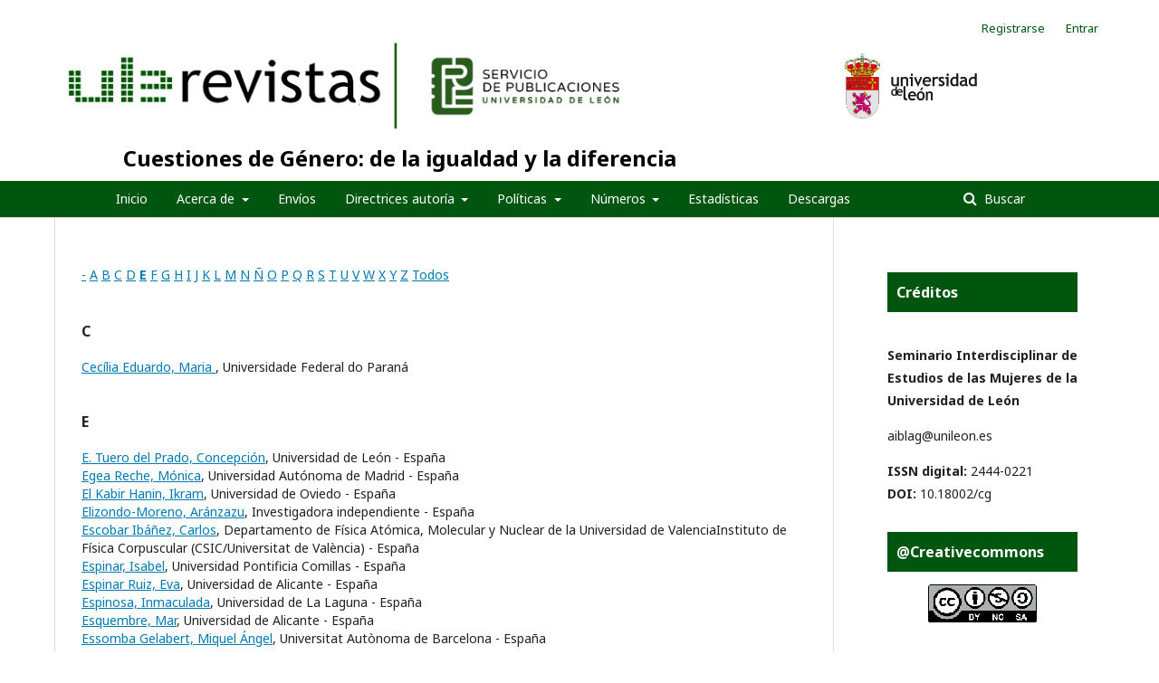

--- FILE ---
content_type: text/html; charset=utf-8
request_url: https://revpubli.unileon.es/ojs/index.php/cuestionesdegenero/search/authors?searchInitial=E
body_size: 6459
content:
	<!DOCTYPE html>
<html lang="es-ES" xml:lang="es-ES">
<head>
	<meta charset="utf-8">
	<meta name="viewport" content="width=device-width, initial-scale=1.0">
	<title>
		Examinar índice de autores/as
							| Cuestiones de Género: de la igualdad y la diferencia
			</title>

	
<meta name="generator" content="Open Journal Systems 3.2.1.4">
<meta name="keywords" content="Género, Igualdad, Masculinidades, Feminismos, Desigualdad, Estudio de las Mujeres">
<script type="text/javascript" src="https://dialnet.unirioja.es/metricas/js/widget-idr-revista.js" data-revista="8176" data-target="#idr-revista"></script>
	<link rel="stylesheet" href="https://revpubli.unileon.es/ojs/index.php/cuestionesdegenero/$$$call$$$/page/page/css?name=stylesheet" type="text/css" /><link rel="stylesheet" href="//fonts.googleapis.com/css?family=Noto+Sans:400,400italic,700,700italic" type="text/css" /><link rel="stylesheet" href="https://cdnjs.cloudflare.com/ajax/libs/font-awesome/4.7.0/css/font-awesome.css?v=3.2.1.4" type="text/css" />
</head>
<body class="pkp_page_search pkp_op_authors" dir="ltr">

	<div class="pkp_structure_page">

				<header class="pkp_structure_head" id="headerNavigationContainer" role="banner">
						 <nav class="cmp_skip_to_content" aria-label="Salta a los enlaces de contenido">
	<a href="#pkp_content_main">Ir al contenido principal</a>
	<a href="#siteNav">Ir al menú de navegación principal</a>
		<a href="#pkp_content_footer">Ir al pie de página del sitio</a>
</nav>

			<div class="pkp_head_wrapper">

				<div id="head-img" class="pkp_site_name_wrapper">
					<button class="pkp_site_nav_toggle">
						<span>Open Menu</span>
					</button>
										<div class="pkp_site_name">
										
						<a id="ULE" href="https://revpubli.unileon.es/ojs/index.php" class="is_img">
							<img src="https://revpubli.unileon.es/ojs/templates/images/logo_verde.png" alt="Open Journal Systems" title="Open Journal Systems" width="180" height="90" />
						</a>
						<a id="publicaciones" href="https://revpubli.unileon.es/ojs/index.php" class="is_img">
							<img src="https://revpubli.unileon.es/ojs/templates/images/LOGOTIPO_SERVICIO_DE_PUBLICACIONES_ULE.jpg" alt="Open Journal Systems" title="Open Journal Systems" width="180" height="90" />
						</a>
						<a id="escudo" href="https://revpubli.unileon.es/ojs/index.php" class="is_img">
							<img src="https://revpubli.unileon.es/ojs/templates/images/escudo-txtderecha.jpg" alt="Open Journal Systems" title="Open Journal Systems" width="180" height="90" />
						</a>
						
					</div>
					
					
					
											
												
													<div id="title" class="pkp_site_name">
																	<a href="															https://revpubli.unileon.es/ojs/index.php/cuestionesdegenero/index
							
													" class="is_text">Cuestiones de Género: de la igualdad y la diferencia</a>
															</div>
							
				</div>
			
				
				<nav class="pkp_site_nav_menu" aria-label="Navegación del sitio">
					<a id="siteNav"></a>
					<div class="pkp_navigation_primary_row">
						<div class="pkp_navigation_primary_wrapper">
																				<ul id="navigationPrimary" class="pkp_navigation_primary pkp_nav_list">
								<li class="">
				<a href="https://revpubli.unileon.es/index.php/cuestionesdegenero/">
					Inicio
				</a>
							</li>
								<li class="">
				<a href="https://revpubli.unileon.es/ojs/index.php/cuestionesdegenero/about">
					Acerca de
				</a>
									<ul>
																					<li class="">
									<a href="https://revpubli.unileon.es/ojs/index.php/cuestionesdegenero/about/editorialTeam">
										Equipo editorial
									</a>
								</li>
																												<li class="">
									<a href="https://revpubli.unileon.es/ojs/index.php/cuestionesdegenero/EditorialProcess">
										Proceso editorial
									</a>
								</li>
																												<li class="">
									<a href="https://revpubli.unileon.es/ojs/index.php/cuestionesdegenero/Styleandwritingstandards">
										 Normas de estilo y redacción
									</a>
								</li>
																												<li class="">
									<a href="https://revpubli.unileon.es/ojs/index.php/cuestionesdegenero/Frequency">
										Periodicidad
									</a>
								</li>
																												<li class="">
									<a href="https://revpubli.unileon.es/ojs/index.php/cuestionesdegenero/indexed">
										Indexada en
									</a>
								</li>
																												<li class="">
									<a href="https://revpubli.unileon.es/ojs/index.php/cuestionesdegenero/StatisticsofAuthorsbygender">
										Estadística Autoras/es desagregada por género
									</a>
								</li>
																												<li class="">
									<a href="https://revpubli.unileon.es/ojs/index.php/cuestionesdegenero/externalreviewers">
										Revisoras/es externas/os
									</a>
								</li>
																												<li class="">
									<a href="https://revpubli.unileon.es/ojs/index.php/cuestionesdegenero/GuidelinesforReviewers">
										Directrices para Revisoras/es
									</a>
								</li>
																												<li class="">
									<a href="https://revpubli.unileon.es/ojs/index.php/cuestionesdegenero/libraryFiles/downloadPublic/48">
										Manual OJS para Revisoras/es
									</a>
								</li>
																												<li class="">
									<a href="https://revpubli.unileon.es/ojs/index.php/cuestionesdegenero/announcement">
										Avisos
									</a>
								</li>
																												<li class="">
									<a href="https://revpubli.unileon.es/ojs/index.php/cuestionesdegenero/about/contact">
										Contacto
									</a>
								</li>
																		</ul>
							</li>
								<li class="">
				<a href="https://revpubli.unileon.es/ojs/index.php/cuestionesdegenero/about/submissions">
					Envíos
				</a>
							</li>
								<li class="">
				<a href="https://revpubli.unileon.es/ojs/index.php/cuestionesdegenero/AuthorshipGuidelines">
					Directrices autoría
				</a>
									<ul>
																					<li class="">
									<a href="https://revpubli.unileon.es/ojs/index.php/cuestionesdegenero/shippingrules">
										Normas de envío 
									</a>
								</li>
																												<li class="">
									<a href="https://revpubli.unileon.es/ojs/index.php/cuestionesdegenero/citationstandards">
										Normas de citas y bibliografía
									</a>
								</li>
																												<li class="">
									<a href="https://revpubli.unileon.es/ojs/index.php/cuestionesdegenero/libraryFiles/downloadPublic/55">
										Plantilla Revista
									</a>
								</li>
																												<li class="">
									<a href="https://revpubli.unileon.es/ojs/index.php/cuestionesdegenero/libraryFiles/downloadPublic/49">
										Manual OJS para Autoras/es
									</a>
								</li>
																												<li class="">
									<a href="https://revpubli.unileon.es/ojs/index.php/cuestionesdegenero/Reviewandpublicationprocess">
										Proceso de revisión y publicación
									</a>
								</li>
																												<li class="">
									<a href="https://revpubli.unileon.es/ojs/index.php/cuestionesdegenero/PoliciesappliedtoAuthors">
										Políticas aplicadas a Autoras/es
									</a>
								</li>
																												<li class="">
									<a href="https://revpubli.unileon.es/ojs/index.php/cuestionesdegenero/inclusiveandnonsexistlanguage">
										Uso de lenguaje inclusivo y no sexista
									</a>
								</li>
																		</ul>
							</li>
								<li class="">
				<a href="https://revpubli.unileon.es/ojs/index.php/cuestionesdegenero/editorialpolicies">
					Políticas
				</a>
									<ul>
																					<li class="">
									<a href="https://revpubli.unileon.es/ojs/index.php/cuestionesdegenero/antiplagiarismpolicy">
										Política antiplagio
									</a>
								</li>
																												<li class="">
									<a href="https://revpubli.unileon.es/ojs/index.php/cuestionesdegenero/Contentaccessandreusepolicy">
										Política de acceso y reutilización de contenidos
									</a>
								</li>
																												<li class="">
									<a href="https://revpubli.unileon.es/ojs/index.php/cuestionesdegenero/Policyofgoodpracticesinequality">
										Política de buenas prácticas en igualdad
									</a>
								</li>
																												<li class="">
									<a href="https://revpubli.unileon.es/ojs/index.php/cuestionesdegenero/ConflictofInterestPolicy">
										Política de conflicto de intereses
									</a>
								</li>
																												<li class="">
									<a href="https://revpubli.unileon.es/ojs/index.php/cuestionesdegenero/copyrightpolicy">
										Políticas de derechos de autor/a
									</a>
								</li>
																												<li class="">
									<a href="https://revpubli.unileon.es/ojs/index.php/cuestionesdegenero/Policyforthedisseminationofcontentandbibliographies">
										Política de difusión de contenidos y bibliografías
									</a>
								</li>
																												<li class="">
									<a href="https://revpubli.unileon.es/ojs/index.php/cuestionesdegenero/FundingandAcknowledgmentPolicies">
										Políticas de financiación y agradecimiento
									</a>
								</li>
																												<li class="">
									<a href="https://revpubli.unileon.es/ojs/index.php/cuestionesdegenero/AuthorIdentificationPolicy">
										Política de identificación de autoría y contribuciones
									</a>
								</li>
																												<li class="">
									<a href="https://revpubli.unileon.es/ojs/index.php/cuestionesdegenero/interoperabilityprotocols">
										Protocolos de interoperabilidad
									</a>
								</li>
																												<li class="">
									<a href="https://revpubli.unileon.es/ojs/index.php/cuestionesdegenero/digitalpreservationpolicy">
										Política de preservación digital
									</a>
								</li>
																												<li class="">
									<a href="https://revpubli.unileon.es/ojs/index.php/cuestionesdegenero/ArtificialIntelligenceUsePolicy">
										Política de uso de Inteligencia Artificial
									</a>
								</li>
																												<li class="">
									<a href="https://revpubli.unileon.es/ojs/index.php/cuestionesdegenero/Ownershipandgovernance">
										Propiedad y gobernanza
									</a>
								</li>
																												<li class="">
									<a href="https://revpubli.unileon.es/ojs/index.php/cuestionesdegenero/ethicalcode">
										Código ético de conducta
									</a>
								</li>
																												<li class="">
									<a href="https://revpubli.unileon.es/ojs/index.php/cuestionesdegenero/about/privacy">
										Declaración de privacidad
									</a>
								</li>
																		</ul>
							</li>
								<li class="">
				<a href="https://revpubli.unileon.es/ojs/index.php/cuestionesdegenero/issues">
					Números
				</a>
									<ul>
																					<li class="">
									<a href="https://revpubli.unileon.es/ojs/index.php/cuestionesdegenero/forthcoming">
										Próximos
									</a>
								</li>
																												<li class="">
									<a href="https://revpubli.unileon.es/ojs/index.php/cuestionesdegenero/issue/current">
										Actual
									</a>
								</li>
																												<li class="">
									<a href="https://revpubli.unileon.es/ojs/index.php/cuestionesdegenero/issue/archive">
										Anteriores
									</a>
								</li>
																		</ul>
							</li>
								<li class="">
				<a href="https://revistas.unileon.es/index.php/cuestionesdegenero/statistics">
					Estadísticas
				</a>
							</li>
								<li class="">
				<a href="https://revpubli.unileon.es/ojs/index.php/cuestionesdegenero/Downloads">
					Descargas
				</a>
							</li>
			</ul>

				

																									
	<form class="pkp_search pkp_search_desktop" action="https://revpubli.unileon.es/ojs/index.php/cuestionesdegenero/search/search" method="get" role="search" aria-label="Búsqueda de artículos">
		<input type="hidden" name="csrfToken" value="ff4063cd3dd8899b02ed7ab3daf451a1">
				
			<input name="query" value="" type="text" aria-label="Búsqueda">
		

		<button type="submit">
			Buscar
		</button>
		<div class="search_controls" aria-hidden="true">
			<a href="https://revpubli.unileon.es/ojs/index.php/cuestionesdegenero/search/search" class="headerSearchPrompt search_prompt" aria-hidden="true">
				Buscar
			</a>
			<a href="#" class="search_cancel headerSearchCancel" aria-hidden="true"></a>
			<span class="search_loading" aria-hidden="true"></span>
		</div>
	</form>
													</div>
					</div>
					
																			
	<form class="pkp_search pkp_search_mobile" action="https://revpubli.unileon.es/ojs/index.php/cuestionesdegenero/search/search" method="get" role="search" aria-label="Búsqueda de artículos">
		<input type="hidden" name="csrfToken" value="ff4063cd3dd8899b02ed7ab3daf451a1">
				
			<input name="query" value="" type="text" aria-label="Búsqueda">
		

		<button type="submit">
			Buscar
		</button>
		<div class="search_controls" aria-hidden="true">
			<a href="https://revpubli.unileon.es/ojs/index.php/cuestionesdegenero/search/search" class="headerSearchPrompt search_prompt" aria-hidden="true">
				Buscar
			</a>
			<a href="#" class="search_cancel headerSearchCancel" aria-hidden="true"></a>
			<span class="search_loading" aria-hidden="true"></span>
		</div>
	</form>
									</nav>
				<nav class="pkp_navigation_user_wrapper" id="navigationUserWrapper">
						<ul id="navigationUser" class="pkp_navigation_user pkp_nav_list">
								<li class="profile">
				<a href="https://revpubli.unileon.es/ojs/index.php/cuestionesdegenero/user/register">
					Registrarse
				</a>
							</li>
								<li class="profile">
				<a href="https://revpubli.unileon.es/ojs/index.php/cuestionesdegenero/login">
					Entrar
				</a>
							</li>
										</ul>

				</nav>
			</div><!-- .pkp_head_wrapper -->
		</header><!-- .pkp_structure_head -->

						<div class="pkp_structure_content has_sidebar">
			<div class="pkp_structure_main" role="main">
				<a id="pkp_content_main"></a>

<p><a href="https://revpubli.unileon.es/ojs/index.php/cuestionesdegenero/search/authors?searchInitial=-">-</a> <a href="https://revpubli.unileon.es/ojs/index.php/cuestionesdegenero/search/authors?searchInitial=A">A</a> <a href="https://revpubli.unileon.es/ojs/index.php/cuestionesdegenero/search/authors?searchInitial=B">B</a> <a href="https://revpubli.unileon.es/ojs/index.php/cuestionesdegenero/search/authors?searchInitial=C">C</a> <a href="https://revpubli.unileon.es/ojs/index.php/cuestionesdegenero/search/authors?searchInitial=D">D</a> <a href="https://revpubli.unileon.es/ojs/index.php/cuestionesdegenero/search/authors?searchInitial=E"><strong>E</strong></a> <a href="https://revpubli.unileon.es/ojs/index.php/cuestionesdegenero/search/authors?searchInitial=F">F</a> <a href="https://revpubli.unileon.es/ojs/index.php/cuestionesdegenero/search/authors?searchInitial=G">G</a> <a href="https://revpubli.unileon.es/ojs/index.php/cuestionesdegenero/search/authors?searchInitial=H">H</a> <a href="https://revpubli.unileon.es/ojs/index.php/cuestionesdegenero/search/authors?searchInitial=I">I</a> <a href="https://revpubli.unileon.es/ojs/index.php/cuestionesdegenero/search/authors?searchInitial=J">J</a> <a href="https://revpubli.unileon.es/ojs/index.php/cuestionesdegenero/search/authors?searchInitial=K">K</a> <a href="https://revpubli.unileon.es/ojs/index.php/cuestionesdegenero/search/authors?searchInitial=L">L</a> <a href="https://revpubli.unileon.es/ojs/index.php/cuestionesdegenero/search/authors?searchInitial=M">M</a> <a href="https://revpubli.unileon.es/ojs/index.php/cuestionesdegenero/search/authors?searchInitial=N">N</a> <a href="https://revpubli.unileon.es/ojs/index.php/cuestionesdegenero/search/authors?searchInitial=%C3%91">Ñ</a> <a href="https://revpubli.unileon.es/ojs/index.php/cuestionesdegenero/search/authors?searchInitial=O">O</a> <a href="https://revpubli.unileon.es/ojs/index.php/cuestionesdegenero/search/authors?searchInitial=P">P</a> <a href="https://revpubli.unileon.es/ojs/index.php/cuestionesdegenero/search/authors?searchInitial=Q">Q</a> <a href="https://revpubli.unileon.es/ojs/index.php/cuestionesdegenero/search/authors?searchInitial=R">R</a> <a href="https://revpubli.unileon.es/ojs/index.php/cuestionesdegenero/search/authors?searchInitial=S">S</a> <a href="https://revpubli.unileon.es/ojs/index.php/cuestionesdegenero/search/authors?searchInitial=T">T</a> <a href="https://revpubli.unileon.es/ojs/index.php/cuestionesdegenero/search/authors?searchInitial=U">U</a> <a href="https://revpubli.unileon.es/ojs/index.php/cuestionesdegenero/search/authors?searchInitial=V">V</a> <a href="https://revpubli.unileon.es/ojs/index.php/cuestionesdegenero/search/authors?searchInitial=W">W</a> <a href="https://revpubli.unileon.es/ojs/index.php/cuestionesdegenero/search/authors?searchInitial=X">X</a> <a href="https://revpubli.unileon.es/ojs/index.php/cuestionesdegenero/search/authors?searchInitial=Y">Y</a> <a href="https://revpubli.unileon.es/ojs/index.php/cuestionesdegenero/search/authors?searchInitial=Z">Z</a> <a href="https://revpubli.unileon.es/ojs/index.php/cuestionesdegenero/search/authors">Todos</a></p>

<div id="authors">
		
				<div id="C">
		<h3>C</h3>
			</div>
	
		
		
			
	<a href="https://revpubli.unileon.es/ojs/index.php/cuestionesdegenero/search/authors/view?givenName=Maria%20&amp;familyName=Cec%C3%ADlia%20Eduardo&amp;affiliation=Universidade%20Federal%20do%20Paran%C3%A1&amp;country=BR&amp;authorName=Cec%C3%ADlia%20Eduardo%2C%20Maria%20">Cecília Eduardo, Maria </a>, Universidade Federal do Paraná	<br/>
		
				<div id="E">
		<h3>E</h3>
			</div>
	
		
		
			
	<a href="https://revpubli.unileon.es/ojs/index.php/cuestionesdegenero/search/authors/view?givenName=Concepci%C3%B3n&amp;familyName=E.%20Tuero%20del%20Prado&amp;affiliation=Universidad%20de%20Le%C3%B3n%20-%20Espa%C3%B1a&amp;country=ES&amp;authorName=E.%20Tuero%20del%20Prado%2C%20Concepci%C3%B3n">E. Tuero del Prado, Concepción</a>, Universidad de León - España	<br/>
		
	
		
		
			
	<a href="https://revpubli.unileon.es/ojs/index.php/cuestionesdegenero/search/authors/view?givenName=M%C3%B3nica&amp;familyName=Egea%20Reche&amp;affiliation=Universidad%20Aut%C3%B3noma%20de%20Madrid%20-%20Espa%C3%B1a&amp;country=ES&amp;authorName=Egea%20Reche%2C%20M%C3%B3nica">Egea Reche, Mónica</a>, Universidad Autónoma de Madrid - España	<br/>
		
	
		
		
			
	<a href="https://revpubli.unileon.es/ojs/index.php/cuestionesdegenero/search/authors/view?givenName=Ikram&amp;familyName=El%20Kabir%20Hanin&amp;affiliation=Universidad%20de%20Oviedo%20-%20Espa%C3%B1a&amp;country=ES&amp;authorName=El%20Kabir%20Hanin%2C%20Ikram">El Kabir Hanin, Ikram</a>, Universidad de Oviedo - España	<br/>
		
	
		
		
			
	<a href="https://revpubli.unileon.es/ojs/index.php/cuestionesdegenero/search/authors/view?givenName=Ar%C3%A1nzazu&amp;familyName=Elizondo-Moreno&amp;affiliation=Investigadora%20independiente%20-%20Espa%C3%B1a&amp;country=ES&amp;authorName=Elizondo-Moreno%2C%20Ar%C3%A1nzazu">Elizondo-Moreno, Aránzazu</a>, Investigadora independiente - España	<br/>
		
	
		
		
			
	<a href="https://revpubli.unileon.es/ojs/index.php/cuestionesdegenero/search/authors/view?givenName=Carlos&amp;familyName=Escobar%20Ib%C3%A1%C3%B1ez&amp;affiliation=Departamento%20de%20F%C3%ADsica%20At%C3%B3mica%2C%20Molecular%20y%20Nuclear%20de%20la%20Universidad%20de%20ValenciaInstituto%20de%20F%C3%ADsica%20Corpuscular%20%28CSIC%2FUniversitat%20de%20Val%C3%A8ncia%29%20-%20Espa%C3%B1a&amp;country=ES&amp;authorName=Escobar%20Ib%C3%A1%C3%B1ez%2C%20Carlos">Escobar Ibáñez, Carlos</a>, Departamento de Física Atómica, Molecular y Nuclear de la Universidad de ValenciaInstituto de Física Corpuscular (CSIC/Universitat de València) - España	<br/>
		
	
		
		
			
	<a href="https://revpubli.unileon.es/ojs/index.php/cuestionesdegenero/search/authors/view?givenName=Isabel&amp;familyName=Espinar&amp;affiliation=Universidad%20Pontificia%20Comillas%20-%20Espa%C3%B1a&amp;country=ES&amp;authorName=Espinar%2C%20Isabel">Espinar, Isabel</a>, Universidad Pontificia Comillas - España	<br/>
		
	
		
		
			
	<a href="https://revpubli.unileon.es/ojs/index.php/cuestionesdegenero/search/authors/view?givenName=Eva&amp;familyName=Espinar%20Ruiz&amp;affiliation=Universidad%20de%20Alicante%20-%20Espa%C3%B1a&amp;country=ES&amp;authorName=Espinar%20Ruiz%2C%20Eva">Espinar Ruiz, Eva</a>, Universidad de Alicante - España	<br/>
		
	
		
		
			
	<a href="https://revpubli.unileon.es/ojs/index.php/cuestionesdegenero/search/authors/view?givenName=Inmaculada&amp;familyName=Espinosa&amp;affiliation=Universidad%20de%20La%20Laguna%20-%20Espa%C3%B1a&amp;country=ES&amp;authorName=Espinosa%2C%20Inmaculada">Espinosa, Inmaculada</a>, Universidad de La Laguna - España	<br/>
		
	
		
		
			
	<a href="https://revpubli.unileon.es/ojs/index.php/cuestionesdegenero/search/authors/view?givenName=Mar&amp;familyName=Esquembre&amp;affiliation=Universidad%20de%20Alicante%20-%20Espa%C3%B1a&amp;country=ES&amp;authorName=Esquembre%2C%20Mar">Esquembre, Mar</a>, Universidad de Alicante - España	<br/>
		
	
		
		
			
	<a href="https://revpubli.unileon.es/ojs/index.php/cuestionesdegenero/search/authors/view?givenName=Miquel%20%C3%81ngel&amp;familyName=Essomba%20Gelabert&amp;affiliation=Universitat%20Aut%C3%B2noma%20de%20Barcelona%20-%20Espa%C3%B1a&amp;country=ES&amp;authorName=Essomba%20Gelabert%2C%20Miquel%20%C3%81ngel">Essomba Gelabert, Miquel Ángel</a>, Universitat Autònoma de Barcelona - España	<br/>
		
	
		
		
			
	<a href="https://revpubli.unileon.es/ojs/index.php/cuestionesdegenero/search/authors/view?givenName=Mar%C3%ADa%20Cruz&amp;familyName=Estada&amp;affiliation=Association%20Analyse%20Freudienne%20%2F%20Par%C3%ADs%20-%20Francia&amp;country=FR&amp;authorName=Estada%2C%20Mar%C3%ADa%20Cruz">Estada, María Cruz</a>, Association Analyse Freudienne / París - Francia	<br/>
		
	
		
		
			
	<a href="https://revpubli.unileon.es/ojs/index.php/cuestionesdegenero/search/authors/view?givenName=Graciela&amp;familyName=Estrada&amp;affiliation=Universidad%20Nacional%20Aut%C3%B3noma%20de%20M%C3%A9xico&amp;country=MX&amp;authorName=Estrada%2C%20Graciela">Estrada, Graciela</a>, Universidad Nacional Autónoma de México	<br/>
		
	
		
		
			
	<a href="https://revpubli.unileon.es/ojs/index.php/cuestionesdegenero/search/authors/view?givenName=Mar&amp;familyName=Estrada&amp;affiliation=Universidad%20de%20Le%C3%B3n%20-%20Espa%C3%B1a&amp;country=ES&amp;authorName=Estrada%2C%20Mar">Estrada, Mar</a>, Universidad de León - España	<br/>
		
	
		
		
			
	<a href="https://revpubli.unileon.es/ojs/index.php/cuestionesdegenero/search/authors/view?givenName=S%C3%B2nia%20&amp;familyName=Estrad%C3%A9&amp;affiliation=Universitat%20de%20Barcelona%20-%20Espa%C3%B1a&amp;country=ES&amp;authorName=Estrad%C3%A9%2C%20S%C3%B2nia%20">Estradé, Sònia </a>, Universitat de Barcelona - España	<br/>
	<br />
	1 - 15 de 15 elementos&nbsp;&nbsp;&nbsp;&nbsp;
</div>
	</div><!-- pkp_structure_main -->

									<div class="pkp_structure_sidebar left" role="complementary" aria-label="Barra lateral">
				<div class="pkp_block block_custom" id="customblock-creditos">
	<div class="content">
		<p><span class="title">Créditos<br></span><br><strong>Seminario Interdisciplinar de Estudios de las Mujeres de la Universidad de León</strong></p>
<p><a href="mailto:aiblag@unileon.es" target="_blank" rel="noopener">aiblag@unileon.es</a></p>
<p><strong>ISSN digital:</strong> 2444-0221<br><strong>DOI:</strong> <a href="http://dx.doi.org/10.18002/cg" target="_blank" rel="noopener">10.18002/cg</a></p>
	</div>
</div>
<div class="pkp_block block_custom" id="customblock-licenciaCC">
	<div class="content">
		<h2 class="title">@Creativecommons</h2>
<p align="center"><a title="https://creativecommons.org/licenses/by-nc-sa/4.0/deed.es_ES" href="https://creativecommons.org/licenses/by-nc-sa/4.0/deed.es_ES" target="_blank" rel="noopener"><img src="https://revpubli.unileon.es/ojs/public/site/images/unileonojs/logo-ccbyncsa-120.png" alt="" width="120" height="42"></a></p>
	</div>
</div>
<div class="pkp_block block_custom" id="customblock-indexadores">
	<div class="content">
		<p align="center"><img src="https://revpubli.unileon.es/public/site/images/unileonojs/plantilla-sello-con-mencion-conjunto-de-datos-298.jpg" alt="" width="600" height="600"></p>
<p align="center"><a title="https://clasificacioncirc.es/ficha_revista?id=44244" href="https://clasificacioncirc.es/ficha_revista?id=44244" target="_blank" rel="noopener"><img src="https://revpubli.unileon.es/ojs/public/site/images/unileonojs/circ-120.png" alt="" width="255" height="223"></a></p>
<p align="center"><a title="https://www.mla.org/" href="https://www.mla.org/Publications/MLA-International-Bibliography" target="_blank" rel="noopener"><img src="https://revpubli.unileon.es/ojs/public/site/images/unileonojs/mla-logo-150b.png" alt="" width="150" height="68"></a></p>
<p align="center"><a title="https://doaj.org/toc/2444-0221?source=%7B%22query%22%3A%7B%22bool%22%3A%7B%22must%22%3A%5B%7B%22term%22%3A%7B%22index.issn.exact%22%3A%222444-0221%22%7D%7D%2C%7B%22term%22%3A%7B%22_type%22%3A%22article%22%7D%7D%2C%7B%22terms%22%3A%7B%22index.issn.exact%22%3A%5B%221699-597X%22%2C%222444-0221%22%5D%7D%7D%5D%7D%7D%2C%22size%22%3A100%2C%22_source%22%3A%7B%7D%2C%22track_total_hits%22%3Atrue%7D" href="https://doaj.org/toc/2444-0221?source=%7B%22query%22%3A%7B%22bool%22%3A%7B%22must%22%3A%5B%7B%22term%22%3A%7B%22index.issn.exact%22%3A%222444-0221%22%7D%7D%2C%7B%22term%22%3A%7B%22_type%22%3A%22article%22%7D%7D%2C%7B%22terms%22%3A%7B%22index.issn.exact%22%3A%5B%221699-597X%22%2C%222444-0221%22%5D%7D%7D%5D%7D%7D%2C%22size%22%3A100%2C%22_source%22%3A%7B%7D%2C%22track_total_hits%22%3Atrue%7D" target="_blank" rel="noopener"><img src="https://revpubli.unileon.es/ojs/public/site/images/unileonojs/doaj-120.jpg" alt="" width="120" height="62"></a></p>
	</div>
</div>
<div class="pkp_block block_custom" id="customblock-dialnet_metricas">
	<div class="content">
		<div id="idr-revista">&nbsp;</div>
	</div>
</div>
<div class="pkp_block block_information">
	<h2 class="title">Información</h2>
	<div class="content">
		<ul>
							<li>
					<a href="https://revpubli.unileon.es/ojs/index.php/cuestionesdegenero/information/readers">
						Para lectores/as
					</a>
				</li>
										<li>
					<a href="https://revpubli.unileon.es/ojs/index.php/cuestionesdegenero/information/authors">
						Para autores/as
					</a>
				</li>
										<li>
					<a href="https://revpubli.unileon.es/ojs/index.php/cuestionesdegenero/information/librarians">
						Para bibliotecarios/as
					</a>
				</li>
					</ul>
	</div>
</div>
<div class="pkp_block block_language">
	<h2 class="title">
		Idioma
	</h2>

	<div class="content">
		<ul>
							<li class="locale_de_DE" lang="de-DE">
					<a href="https://revpubli.unileon.es/ojs/index.php/cuestionesdegenero/user/setLocale/de_DE?source=%2Fojs%2Findex.php%2Fcuestionesdegenero%2Fsearch%2Fauthors%3FsearchInitial%3DE">
						Deutsch
					</a>
				</li>
							<li class="locale_en_US" lang="en-US">
					<a href="https://revpubli.unileon.es/ojs/index.php/cuestionesdegenero/user/setLocale/en_US?source=%2Fojs%2Findex.php%2Fcuestionesdegenero%2Fsearch%2Fauthors%3FsearchInitial%3DE">
						English
					</a>
				</li>
							<li class="locale_es_ES current" lang="es-ES">
					<a href="https://revpubli.unileon.es/ojs/index.php/cuestionesdegenero/user/setLocale/es_ES?source=%2Fojs%2Findex.php%2Fcuestionesdegenero%2Fsearch%2Fauthors%3FsearchInitial%3DE">
						Español (España)
					</a>
				</li>
							<li class="locale_fr_CA" lang="fr-CA">
					<a href="https://revpubli.unileon.es/ojs/index.php/cuestionesdegenero/user/setLocale/fr_CA?source=%2Fojs%2Findex.php%2Fcuestionesdegenero%2Fsearch%2Fauthors%3FsearchInitial%3DE">
						Français (Canada)
					</a>
				</li>
							<li class="locale_fr_FR" lang="fr-FR">
					<a href="https://revpubli.unileon.es/ojs/index.php/cuestionesdegenero/user/setLocale/fr_FR?source=%2Fojs%2Findex.php%2Fcuestionesdegenero%2Fsearch%2Fauthors%3FsearchInitial%3DE">
						Français (France)
					</a>
				</li>
							<li class="locale_it_IT" lang="it-IT">
					<a href="https://revpubli.unileon.es/ojs/index.php/cuestionesdegenero/user/setLocale/it_IT?source=%2Fojs%2Findex.php%2Fcuestionesdegenero%2Fsearch%2Fauthors%3FsearchInitial%3DE">
						Italiano
					</a>
				</li>
							<li class="locale_pt_BR" lang="pt-BR">
					<a href="https://revpubli.unileon.es/ojs/index.php/cuestionesdegenero/user/setLocale/pt_BR?source=%2Fojs%2Findex.php%2Fcuestionesdegenero%2Fsearch%2Fauthors%3FsearchInitial%3DE">
						Português (Brasil)
					</a>
				</li>
							<li class="locale_pt_PT" lang="pt-PT">
					<a href="https://revpubli.unileon.es/ojs/index.php/cuestionesdegenero/user/setLocale/pt_PT?source=%2Fojs%2Findex.php%2Fcuestionesdegenero%2Fsearch%2Fauthors%3FsearchInitial%3DE">
						Português (Portugal)
					</a>
				</li>
					</ul>
	</div>
</div><!-- .block_language -->
<div class="pkp_block block_make_submission">
	<h2 class="pkp_screen_reader">
		Enviar un artículo
	</h2>

	<div class="content">
		<a class="block_make_submission_link" href="https://revpubli.unileon.es/ojs/index.php/cuestionesdegenero/about/submissions">
			Enviar un artículo
		</a>
	</div>
</div>
<div class="pkp_block block_developed_by">
	<div class="content">
		<span class="title">Más descargados en el último mes</span>
			<ul class="most_read">
							<li class="most_read_article">
					<div class="most_read_article_title"><a href="https://revpubli.unileon.es/ojs/index.php/cuestionesdegenero/article/view/8760">Transformaciones de género en el reguetón: el impacto de Bad Bunny</a></div>
					<div class="most_read_article_journal"><span class="fa fa-eye"></span> 91</div>
				</li>
							<li class="most_read_article">
					<div class="most_read_article_title"><a href="https://revpubli.unileon.es/ojs/index.php/cuestionesdegenero/article/view/8750">Tradwives: la reacción femenina a los avances feministas de la cuarta ola</a></div>
					<div class="most_read_article_journal"><span class="fa fa-eye"></span> 73</div>
				</li>
							<li class="most_read_article">
					<div class="most_read_article_title"><a href="https://revpubli.unileon.es/ojs/index.php/cuestionesdegenero/article/view/8733">Historia del feminismo en la Transición española: de las Jornadas de 1975 a la creación del Instituto de la Mujer</a></div>
					<div class="most_read_article_journal"><span class="fa fa-eye"></span> 54</div>
				</li>
							<li class="most_read_article">
					<div class="most_read_article_title"><a href="https://revpubli.unileon.es/ojs/index.php/cuestionesdegenero/article/view/6932">An archetypal analysis of Katniss Everdeen from The Hunger Games</a></div>
					<div class="most_read_article_journal"><span class="fa fa-eye"></span> 53</div>
				</li>
							<li class="most_read_article">
					<div class="most_read_article_title"><a href="https://revpubli.unileon.es/ojs/index.php/cuestionesdegenero/article/view/7542">La intimidad es política (y económica): Sexualidad, imaginarios y prácticas entre mujeres gitanas y musulmanas en Salamanca</a></div>
					<div class="most_read_article_journal"><span class="fa fa-eye"></span> 50</div>
				</li>
						</ul>
	</div>
</div>

			</div><!-- pkp_sidebar.left -->
			</div><!-- pkp_structure_content -->

<div class="pkp_structure_footer_wrapper" role="contentinfo">
	<a id="pkp_content_footer"></a>

	<div class="pkp_structure_footer">

					<div class="pkp_footer_content">
				<p><strong>Contacto:</strong></p>
<p>Departamento de Psicología, Sociología y Filosofía. Facultad de Educación. 24071 - León - España. Teléfono: 987291860. E-mail: cuestionesdegenero@unileon.es</p>
<p><strong>Directora de la Revista:</strong></p>
<p>Ana Isabel Blanco García</p>
<p>Móvil: 625570546. Email: aiblag@unileon.es </p>
<p> </p>
<p>e-I.S.S.N. 2444-0221 - Depósito Legal: LE-1039-2005.</p>
<p>Diseño de portada: INDOS (Images copyright ©INDOS, S. L. and its licensors.</p>
<p>Diseño del logotipo del Seminario Interdisciplinar de Estudios de las Mujeres de la ULE: Teresa Serrano León.</p>
			</div>
				<p class="text">
			<span>Servicio de Publicaciones. Universidad de León.</span>
		</p>							
		
		<p class="text">
			<img src="https://revpubli.unileon.es/ojs/templates/images/direccion.png" alt="Open Journal Systems" title="Open Journal Systems" />
			<span>Edificio de Servicios Campus de Vegazana s/n E24071 – LEÓN (España)</span>
		</p>
		<p class="text">
			<img src="https://revpubli.unileon.es/ojs/templates/images/tlf.png" alt="Open Journal Systems" title="Open Journal Systems" />
			<span>987 29 11 66</span>
		</p>
		<p class="text">
			<img src="https://revpubli.unileon.es/ojs/templates/images/fax.png" alt="Open Journal Systems" title="Open Journal Systems" />
			<span>987 29 19 36</span>
		</p>
		<p class="text">
			<img src="https://revpubli.unileon.es/ojs/templates/images/mail.png" alt="Open Journal Systems" title="Open Journal Systems" />
			<span>publicaciones@unileon.es</span>
		</p>
		

		<div class="pkp_brand_footer" role="complementary">
		
		</div>
	</div>
</div><!-- pkp_structure_footer_wrapper -->

</div><!-- pkp_structure_page -->

<script src="//ajax.googleapis.com/ajax/libs/jquery/3.3.1/jquery.min.js?v=3.2.1.4" type="text/javascript"></script><script src="//ajax.googleapis.com/ajax/libs/jqueryui/1.12.0/jquery-ui.min.js?v=3.2.1.4" type="text/javascript"></script><script src="https://revpubli.unileon.es/ojs/lib/pkp/js/lib/jquery/plugins/jquery.tag-it.js?v=3.2.1.4" type="text/javascript"></script><script src="https://revpubli.unileon.es/ojs/plugins/themes/default/js/lib/popper/popper.js?v=3.2.1.4" type="text/javascript"></script><script src="https://revpubli.unileon.es/ojs/plugins/themes/default/js/lib/bootstrap/util.js?v=3.2.1.4" type="text/javascript"></script><script src="https://revpubli.unileon.es/ojs/plugins/themes/default/js/lib/bootstrap/dropdown.js?v=3.2.1.4" type="text/javascript"></script><script src="https://revpubli.unileon.es/ojs/plugins/themes/default/js/main.js?v=3.2.1.4" type="text/javascript"></script>


</body>
</html>

